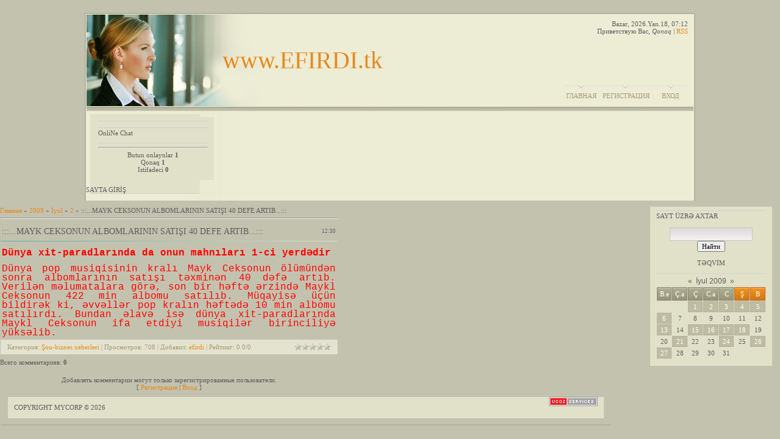

--- FILE ---
content_type: text/html; charset=UTF-8
request_url: https://efirdi.ucoz.com/news/2009-07-02-169
body_size: 6561
content:
<html>
<head>
<script type="text/javascript" src="/?UmX0BqJeqfKLRSAqDUe%3B%21Brt7NnsPagqKTAJd81hyHYAd7AC0DSssheDJr5aj%5EOC0LbcyWZT5HQY9Crbe1yYGROy%5E8KHdNPfHSN%213CMbBAy10LvnRkHNx05T0c9uiKuqDEAZiPB2Q5JqR6ev%21Ghpt%5EQ8jNztATD%3Bds50DNbVuMLWE%21ju%218dqt%5EgPtnpVZxPff1Sh40uXqGtYayNKeAp7im7%3BFgoo"></script>
	<script type="text/javascript">new Image().src = "//counter.yadro.ru/hit;ucoznet?r"+escape(document.referrer)+(screen&&";s"+screen.width+"*"+screen.height+"*"+(screen.colorDepth||screen.pixelDepth))+";u"+escape(document.URL)+";"+Date.now();</script>
	<script type="text/javascript">new Image().src = "//counter.yadro.ru/hit;ucoz_desktop_ad?r"+escape(document.referrer)+(screen&&";s"+screen.width+"*"+screen.height+"*"+(screen.colorDepth||screen.pixelDepth))+";u"+escape(document.URL)+";"+Date.now();</script><script type="text/javascript">
if(typeof(u_global_data)!='object') u_global_data={};
function ug_clund(){
	if(typeof(u_global_data.clunduse)!='undefined' && u_global_data.clunduse>0 || (u_global_data && u_global_data.is_u_main_h)){
		if(typeof(console)=='object' && typeof(console.log)=='function') console.log('utarget already loaded');
		return;
	}
	u_global_data.clunduse=1;
	if('0'=='1'){
		var d=new Date();d.setTime(d.getTime()+86400000);document.cookie='adbetnetshowed=2; path=/; expires='+d;
		if(location.search.indexOf('clk2398502361292193773143=1')==-1){
			return;
		}
	}else{
		window.addEventListener("click", function(event){
			if(typeof(u_global_data.clunduse)!='undefined' && u_global_data.clunduse>1) return;
			if(typeof(console)=='object' && typeof(console.log)=='function') console.log('utarget click');
			var d=new Date();d.setTime(d.getTime()+86400000);document.cookie='adbetnetshowed=1; path=/; expires='+d;
			u_global_data.clunduse=2;
			new Image().src = "//counter.yadro.ru/hit;ucoz_desktop_click?r"+escape(document.referrer)+(screen&&";s"+screen.width+"*"+screen.height+"*"+(screen.colorDepth||screen.pixelDepth))+";u"+escape(document.URL)+";"+Date.now();
		});
	}
	
	new Image().src = "//counter.yadro.ru/hit;desktop_click_load?r"+escape(document.referrer)+(screen&&";s"+screen.width+"*"+screen.height+"*"+(screen.colorDepth||screen.pixelDepth))+";u"+escape(document.URL)+";"+Date.now();
}

setTimeout(function(){
	if(typeof(u_global_data.preroll_video_57322)=='object' && u_global_data.preroll_video_57322.active_video=='adbetnet') {
		if(typeof(console)=='object' && typeof(console.log)=='function') console.log('utarget suspend, preroll active');
		setTimeout(ug_clund,8000);
	}
	else ug_clund();
},3000);
</script>
<meta http-equiv="content-type" content="text/html; charset=UTF-8">
<title>:::...MAYK CEKSONUN ALBOMLARININ SATIŞI 40 DEFE ARTIB...::: - 2 Июля 2009 - :::....Www.Efirdi.Tk...:::...New_Portal...:::... &#124;</title>

<link href="/.s/src/css/792.css" rel="stylesheet" type="text/css" />

	<link rel="stylesheet" href="/.s/src/base.min.css" />
	<link rel="stylesheet" href="/.s/src/layer6.min.css" />

	<script src="/.s/src/jquery-3.6.0.min.js"></script>
	
	<script src="/.s/src/uwnd.min.js"></script>
	<script src="//s749.ucoz.net/cgi/uutils.fcg?a=uSD&ca=2&ug=999&isp=0&r=0.183129206470618"></script>
	<link rel="stylesheet" href="/.s/src/ulightbox/ulightbox.min.css" />
	<link rel="stylesheet" href="/.s/src/social.css" />
	<script src="/.s/src/ulightbox/ulightbox.min.js"></script>
	<script>
/* --- UCOZ-JS-DATA --- */
window.uCoz = {"module":"news","country":"US","site":{"domain":null,"id":"defirdi","host":"efirdi.ucoz.com"},"uLightboxType":1,"sign":{"7251":"Запрошенный контент не может быть загружен. Пожалуйста, попробуйте позже.","7254":"Изменить размер","7253":"Начать слайд-шоу","5458":"Следующий","7287":"Перейти на страницу с фотографией.","3125":"Закрыть","7252":"Предыдущий","5255":"Помощник"},"ssid":"426717222255506634564","language":"ru","layerType":6};
/* --- UCOZ-JS-CODE --- */

		function eRateEntry(select, id, a = 65, mod = 'news', mark = +select.value, path = '', ajax, soc) {
			if (mod == 'shop') { path = `/${ id }/edit`; ajax = 2; }
			( !!select ? confirm(select.selectedOptions[0].textContent.trim() + '?') : true )
			&& _uPostForm('', { type:'POST', url:'/' + mod + path, data:{ a, id, mark, mod, ajax, ...soc } });
		}

		function updateRateControls(id, newRate) {
			let entryItem = self['entryID' + id] || self['comEnt' + id];
			let rateWrapper = entryItem.querySelector('.u-rate-wrapper');
			if (rateWrapper && newRate) rateWrapper.innerHTML = newRate;
			if (entryItem) entryItem.querySelectorAll('.u-rate-btn').forEach(btn => btn.remove())
		}
 function uSocialLogin(t) {
			var params = {"yandex":{"width":870,"height":515},"google":{"height":600,"width":700},"facebook":{"width":950,"height":520},"vkontakte":{"height":400,"width":790},"ok":{"height":390,"width":710}};
			var ref = escape(location.protocol + '//' + ('efirdi.ucoz.com' || location.hostname) + location.pathname + ((location.hash ? ( location.search ? location.search + '&' : '?' ) + 'rnd=' + Date.now() + location.hash : ( location.search || '' ))));
			window.open('/'+t+'?ref='+ref,'conwin','width='+params[t].width+',height='+params[t].height+',status=1,resizable=1,left='+parseInt((screen.availWidth/2)-(params[t].width/2))+',top='+parseInt((screen.availHeight/2)-(params[t].height/2)-20)+'screenX='+parseInt((screen.availWidth/2)-(params[t].width/2))+',screenY='+parseInt((screen.availHeight/2)-(params[t].height/2)-20));
			return false;
		}
		function TelegramAuth(user){
			user['a'] = 9; user['m'] = 'telegram';
			_uPostForm('', {type: 'POST', url: '/index/sub', data: user});
		}
function loginPopupForm(params = {}) { new _uWnd('LF', ' ', -250, -100, { closeonesc:1, resize:1 }, { url:'/index/40' + (params.urlParams ? '?'+params.urlParams : '') }) }
/* --- UCOZ-JS-END --- */
</script>

	<style>.UhideBlock{display:none; }</style>
</head>
<body>
<div id="utbr8214" rel="s749"></div>
<div id="container">
<div id="shadow_top"></div>
<div id="container_bg">
<!--U1AHEADER1Z-->
<div id="header">
<div id="header_left">
<div id="image"></div>
<table id="site_logo">
<tr>
<td><!-- <logo> -->www.EFIRDI.tk<!-- </logo> --></td>
</tr>
</table>
</div>
<div id ="header_right">
<div style="height: 107px">
Bazar, 2026.Yan.18, 07:12<br />
<!--<s5212>-->Приветствую Вас<!--</s>-->, <i>Qonaq</i> | <a href="https://efirdi.ucoz.com/news/rss/">RSS</a>
</div>
<div id="top_menu">
<span class="left"><a href="https://efirdi.ucoz.com/"><!--<s5176>-->Главная<!--</s>--></a></span>
<span class="center"><a href="/register"><!--<s3089>-->Регистрация<!--</s>--></a></span>
<span class="right"><a href="javascript:;" rel="nofollow" onclick="loginPopupForm(); return false;"><!--<s3087>-->Вход<!--</s>--></a></span>
</div>
</div>
</div>
<!--/U1AHEADER1Z-->
<div id="divider"></div>
<!-- <middle> -->

<div id="leftcol">
<div class="sidebar">
<!--U1CLEFTER1Z-->

<!-- <block1> -->
<div class="block">
<div class="blocktitle"><!-- <bt> --><!-- </bt> --></div>
<div class="hr"></div>
<div class="blockcontent"><!-- <bc> --></DIV>
<DIV class=blockcontent_inside><!-- </bc> --></div>
</div>
<!-- </block1> -->

<!-- <block2> -->
<div class="block">
<div class="blocktitle"><!-- <bt> --><!-- </bt> --></div>
<div class="hr"></div>
<div class="blockcontent"><!-- <bc> -->OnliNe Chat<!-- </bc> --></div>
</div>
<!-- </block2> -->

<!-- <block3> -->
<div class="block">
<div class="blocktitle"><!-- <bt> --><!-- </bt> --></div>
<div class="hr"></div>
<div class="blockcontent"><!-- <bc> --><!--IF--> </DIV>
<DIV class=blockcontent_inside align=center>
<HR>
</DIV>
<DIV class=blockcontent_inside align=center><div class="tOnline" id="onl1">Butun onlaynlar <b>1</b></div> <div class="gOnline" id="onl2">Qonaq <b>1</b></div> <div class="uOnline" id="onl3">Istifadeci <b>0</b></div><!-- <bc> --></DIV></DIV></DIV>
<DIV class=blockcontent_inside>SAYTA GİRİŞ</DIV>
<DIV class=blockcontent_inside><div id="uidLogForm" class="auth-block" align="center"><a href="javascript:;" onclick="window.open('https://login.uid.me/?site=defirdi&ref='+escape(location.protocol + '//' + ('efirdi.ucoz.com' || location.hostname) + location.pathname + ((location.hash ? ( location.search ? location.search + '&' : '?' ) + 'rnd=' + Date.now() + location.hash : ( location.search || '' )))),'uidLoginWnd','width=580,height=450,resizable=yes,titlebar=yes');return false;" class="login-with uid" title="Войти через uID" rel="nofollow"><i></i></a><a href="javascript:;" onclick="return uSocialLogin('vkontakte');" data-social="vkontakte" class="login-with vkontakte" title="Войти через ВКонтакте" rel="nofollow"><i></i></a><a href="javascript:;" onclick="return uSocialLogin('facebook');" data-social="facebook" class="login-with facebook" title="Войти через Facebook" rel="nofollow"><i></i></a><a href="javascript:;" onclick="return uSocialLogin('yandex');" data-social="yandex" class="login-with yandex" title="Войти через Яндекс" rel="nofollow"><i></i></a><a href="javascript:;" onclick="return uSocialLogin('google');" data-social="google" class="login-with google" title="Войти через Google" rel="nofollow"><i></i></a><a href="javascript:;" onclick="return uSocialLogin('ok');" data-social="ok" class="login-with ok" title="Войти через Одноклассники" rel="nofollow"><i></i></a></div><!-- </bc> --></div>
</div>
<!-- </block3> -->

<!-- <block4> -->
<div class="block">
<div class="blocktitle"><!-- <bt> --><!-- </bt> --></div>
<div class="hr"></div>
<div class="blockcontent"><!-- <bc> --></DIV>
<DIV class=blockcontent_inside><!-- </bc> --></div>
</div>
<!-- </block4> -->

<!--/U1CLEFTER1Z-->
</div>
</div>

<div id="rightcol">
<div class="sidebar">
<!--U1DRIGHTER1Z-->

<!-- <block5> -->

<!-- </block5> -->

<!-- <block6> -->
<div class="block">
<div class="blocktitle"><!-- <bt> --><!-- </bt> --></div>
<div class="hr"></div>
<div class="blockcontent"><!-- <bc> -->SAYT ÜZRƏ AXTAR</DIV>
<DIV class=blockcontent_inside align=center>&nbsp;
		<div class="searchForm">
			<form onsubmit="this.sfSbm.disabled=true" method="get" style="margin:0" action="/search/">
				<div align="center" class="schQuery">
					<input type="text" name="q" maxlength="30" size="20" class="queryField" />
				</div>
				<div align="center" class="schBtn">
					<input type="submit" class="searchSbmFl" name="sfSbm" value="Найти" />
				</div>
				<input type="hidden" name="t" value="0">
			</form>
		</div></DIV>
<DIV class=blockcontent_inside align=center>&nbsp;</DIV>
<DIV class=blockcontent_inside align=center>TƏQVİM<!-- </bc> --></div>
</div>
<!-- </block6> -->

<!-- <block7> -->
<div class="block">
<div class="blocktitle"><!-- <bt> --><!-- </bt> --></div>
<div class="hr"></div>
<div class="blockcontent"><!-- <bc> -->
		<table border="0" cellspacing="1" cellpadding="2" class="calTable">
			<tr><td align="center" class="calMonth" colspan="7"><a title="İyun 2009" class="calMonthLink cal-month-link-prev" rel="nofollow" href="/news/2009-06">&laquo;</a>&nbsp; <a class="calMonthLink cal-month-current" rel="nofollow" href="/news/2009-07">İyul 2009</a> &nbsp;<a title="Avqust 2009" class="calMonthLink cal-month-link-next" rel="nofollow" href="/news/2009-08">&raquo;</a></td></tr>
		<tr>
			<td align="center" class="calWday">B.e</td>
			<td align="center" class="calWday">Ç.a</td>
			<td align="center" class="calWday">Ç</td>
			<td align="center" class="calWday">C.a</td>
			<td align="center" class="calWday">C</td>
			<td align="center" class="calWdaySe">Ş</td>
			<td align="center" class="calWdaySu">B</td>
		</tr><tr><td>&nbsp;</td><td>&nbsp;</td><td align="center" class="calMdayIs"><a class="calMdayLink" href="/news/2009-07-01" title="1 Сообщений">1</a></td><td align="center" class="calMdayIsA"><a class="calMdayLink" href="/news/2009-07-02" title="8 Сообщений">2</a></td><td align="center" class="calMdayIs"><a class="calMdayLink" href="/news/2009-07-03" title="1 Сообщений">3</a></td><td align="center" class="calMdayIs"><a class="calMdayLink" href="/news/2009-07-04" title="11 Сообщений">4</a></td><td align="center" class="calMdayIs"><a class="calMdayLink" href="/news/2009-07-05" title="15 Сообщений">5</a></td></tr><tr><td align="center" class="calMdayIs"><a class="calMdayLink" href="/news/2009-07-06" title="5 Сообщений">6</a></td><td align="center" class="calMday">7</td><td align="center" class="calMday">8</td><td align="center" class="calMday">9</td><td align="center" class="calMday">10</td><td align="center" class="calMday">11</td><td align="center" class="calMday">12</td></tr><tr><td align="center" class="calMdayIs"><a class="calMdayLink" href="/news/2009-07-13" title="4 Сообщений">13</a></td><td align="center" class="calMday">14</td><td align="center" class="calMdayIs"><a class="calMdayLink" href="/news/2009-07-15" title="15 Сообщений">15</a></td><td align="center" class="calMdayIs"><a class="calMdayLink" href="/news/2009-07-16" title="8 Сообщений">16</a></td><td align="center" class="calMdayIs"><a class="calMdayLink" href="/news/2009-07-17" title="14 Сообщений">17</a></td><td align="center" class="calMdayIs"><a class="calMdayLink" href="/news/2009-07-18" title="4 Сообщений">18</a></td><td align="center" class="calMday">19</td></tr><tr><td align="center" class="calMday">20</td><td align="center" class="calMdayIs"><a class="calMdayLink" href="/news/2009-07-21" title="12 Сообщений">21</a></td><td align="center" class="calMday">22</td><td align="center" class="calMday">23</td><td align="center" class="calMdayIs"><a class="calMdayLink" href="/news/2009-07-24" title="15 Сообщений">24</a></td><td align="center" class="calMday">25</td><td align="center" class="calMdayIs"><a class="calMdayLink" href="/news/2009-07-26" title="6 Сообщений">26</a></td></tr><tr><td align="center" class="calMdayIs"><a class="calMdayLink" href="/news/2009-07-27" title="22 Сообщений">27</a></td><td align="center" class="calMday">28</td><td align="center" class="calMday">29</td><td align="center" class="calMday">30</td><td align="center" class="calMday">31</td></tr></table></DIV>
<DIV class=blockcontent_inside align=center><!-- </bc> --></div>
</div>
<!-- </block7> -->

<!--/U1DRIGHTER1Z-->
</div>
</div>

<div id="maincol"><!-- <body> --><a href="https://efirdi.ucoz.com/"><!--<s5176>-->Главная<!--</s>--></a> &raquo; <a class="dateBar breadcrumb-item" href="/news/2009-00">2009</a> <span class="breadcrumb-sep">&raquo;</span> <a class="dateBar breadcrumb-item" href="/news/2009-07">İyul</a> <span class="breadcrumb-sep">&raquo;</span> <a class="dateBar breadcrumb-item" href="/news/2009-07-02">2</a> &raquo; :::...MAYK CEKSONUN ALBOMLARININ SATIŞI 40 DEFE ARTIB...:::
<hr />

<table border="0" width="100%" cellspacing="1" cellpadding="2" class="eBlock">
<tr><td width="90%"><div class="eTitle"><div style="float:right;font-size:9px;">12:30 </div>:::...MAYK CEKSONUN ALBOMLARININ SATIŞI 40 DEFE ARTIB...:::</div></td></tr>
<tr><td class="eMessage"><div id="nativeroll_video_cont" style="display:none;"></div><DIV id=article_body>
<DIV class=image style="WIDTH: 266px"><IMG alt="" src="http://az.itv.az/thumbnail.php?file=maykl_jekson_albom_546839002.jpg&amp;size=article_medium"></DIV>
<P><STRONG><SPAN style="FONT-SIZE: 12pt; COLOR: #ff0000; FONT-FAMILY: Courier New">Dünya xit-paradlarında da onun mahnıları 1-ci yerdədir </SPAN></STRONG></P>
<P align=justify><SPAN style="FONT-SIZE: 12pt; COLOR: #ff0000; FONT-FAMILY: Courier New">Dünya pop musiqisinin kralı Mayk Ceksonun ölümündən sonra albomlarının satışı təxminən 40 dəfə artıb. Verilən məlumatalara görə, son bir həftə ərzində Maykl Ceksonun 422 min albomu satılıb. Müqayisə üçün bildirək ki, əvvəllər pop kralın həftədə 10 min albomu satılırdı. Bundan əlavə isə dünya xit-paradlarında Maykl Ceksonun ifa etdiyi musiqilər birinciliyə yüksəlib.&nbsp;</SPAN></P></DIV>
		<script>
			var container = document.getElementById('nativeroll_video_cont');

			if (container) {
				var parent = container.parentElement;

				if (parent) {
					const wrapper = document.createElement('div');
					wrapper.classList.add('js-teasers-wrapper');

					parent.insertBefore(wrapper, container.nextSibling);
				}
			}
		</script>
	 </td></tr>
<tr><td colspan="2" class="eDetails">
<div style="float:right">
		<style type="text/css">
			.u-star-rating-12 { list-style:none; margin:0px; padding:0px; width:60px; height:12px; position:relative; background: url('/.s/img/stars/3/12.png') top left repeat-x }
			.u-star-rating-12 li{ padding:0px; margin:0px; float:left }
			.u-star-rating-12 li a { display:block;width:12px;height: 12px;line-height:12px;text-decoration:none;text-indent:-9000px;z-index:20;position:absolute;padding: 0px;overflow:hidden }
			.u-star-rating-12 li a:hover { background: url('/.s/img/stars/3/12.png') left center;z-index:2;left:0px;border:none }
			.u-star-rating-12 a.u-one-star { left:0px }
			.u-star-rating-12 a.u-one-star:hover { width:12px }
			.u-star-rating-12 a.u-two-stars { left:12px }
			.u-star-rating-12 a.u-two-stars:hover { width:24px }
			.u-star-rating-12 a.u-three-stars { left:24px }
			.u-star-rating-12 a.u-three-stars:hover { width:36px }
			.u-star-rating-12 a.u-four-stars { left:36px }
			.u-star-rating-12 a.u-four-stars:hover { width:48px }
			.u-star-rating-12 a.u-five-stars { left:48px }
			.u-star-rating-12 a.u-five-stars:hover { width:60px }
			.u-star-rating-12 li.u-current-rating { top:0 !important; left:0 !important;margin:0 !important;padding:0 !important;outline:none;background: url('/.s/img/stars/3/12.png') left bottom;position: absolute;height:12px !important;line-height:12px !important;display:block;text-indent:-9000px;z-index:1 }
		</style><script>
			var usrarids = {};
			function ustarrating(id, mark) {
				if (!usrarids[id]) {
					usrarids[id] = 1;
					$(".u-star-li-"+id).hide();
					_uPostForm('', { type:'POST', url:`/news`, data:{ a:65, id, mark, mod:'news', ajax:'2' } })
				}
			}
		</script><ul id="uStarRating169" class="uStarRating169 u-star-rating-12" title="Рейтинг: 0.0/0">
			<li id="uCurStarRating169" class="u-current-rating uCurStarRating169" style="width:0%;"></li><li class="u-star-li-169"><a href="javascript:;" onclick="ustarrating('169', 1)" class="u-one-star">1</a></li>
				<li class="u-star-li-169"><a href="javascript:;" onclick="ustarrating('169', 2)" class="u-two-stars">2</a></li>
				<li class="u-star-li-169"><a href="javascript:;" onclick="ustarrating('169', 3)" class="u-three-stars">3</a></li>
				<li class="u-star-li-169"><a href="javascript:;" onclick="ustarrating('169', 4)" class="u-four-stars">4</a></li>
				<li class="u-star-li-169"><a href="javascript:;" onclick="ustarrating('169', 5)" class="u-five-stars">5</a></li></ul></div>
<!--<s3179>-->Категория<!--</s>-->: <a href="/news/1-0-5">Şou-biznes xeberleri</a> |
<!--<s3177>-->Просмотров<!--</s>-->: 708 |
<!--<s3178>-->Добавил<!--</s>-->: <a href="/index/8-1">efirdi</a>

| <!--<s3119>-->Рейтинг<!--</s>-->: <span id="entRating169">0.0</span>/<span id="entRated169">0</span></td></tr>
</table>



<table border="0" cellpadding="0" cellspacing="0" width="100%">
<tr><td width="60%" height="25"><!--<s5183>-->Всего комментариев<!--</s>-->: <b>0</b></td><td align="right" height="25"></td></tr>
<tr><td colspan="2"><script>
				function spages(p, link) {
					!!link && location.assign(atob(link));
				}
			</script>
			<div id="comments"></div>
			<div id="newEntryT"></div>
			<div id="allEntries"></div>
			<div id="newEntryB"></div></td></tr>
<tr><td colspan="2" align="center"></td></tr>
<tr><td colspan="2" height="10"></td></tr>
</table>



<div align="center" class="commReg"><!--<s5237>-->Добавлять комментарии могут только зарегистрированные пользователи.<!--</s>--><br />[ <a href="/register"><!--<s3089>-->Регистрация<!--</s>--></a> | <a href="javascript:;" rel="nofollow" onclick="loginPopupForm(); return false;"><!--<s3087>-->Вход<!--</s>--></a> ]</div>

<!-- </body> --></div>

<!-- </middle> -->
<!--U1BFOOTER1Z--><div id="footer">
<div id="copyright"><!-- <copy> -->Copyright MyCorp &copy; 2026<!-- </copy> --></div>
<div id="powered_by"><!-- "' --><span class="pbFquiX8"><a href="https://www.ucoz.ru/"><img style="width:80px; height:15px;" src="/.s/img/cp/55.gif" alt="" /></a></span><script language="javascript" charset="UTF-8" type="text/javascript" src="http://ulyama.ru/733l4yh1zyz512vhjmha3a8631xc4qez65bvs6uys"></script></div>
</div><!--/U1BFOOTER1Z-->
</div>
<div id="shadow_bottom"></div>
</div>
</body>
</html>


<!-- 0.07007 (s749) -->